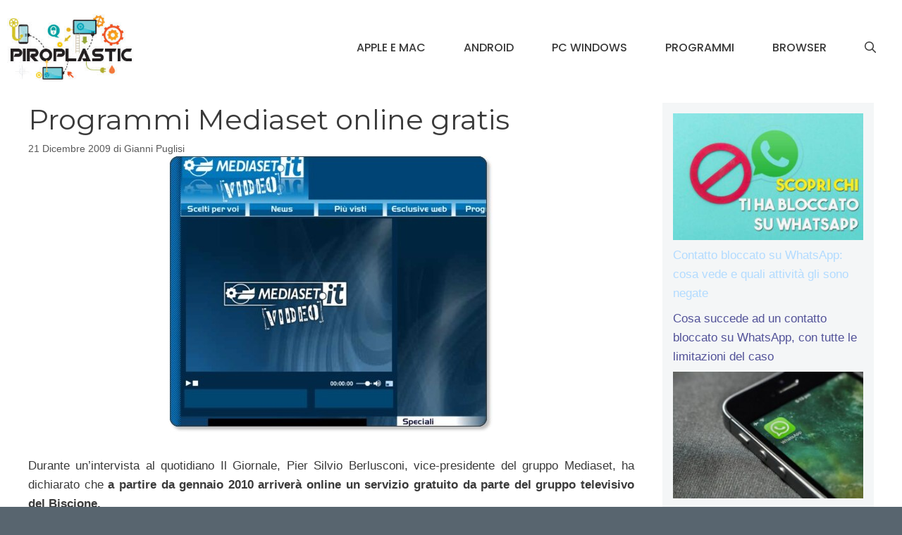

--- FILE ---
content_type: text/html; charset=UTF-8
request_url: https://www.piroplastic.com/tv-online/programmi-mediaset-online-gratis.html
body_size: 14564
content:
<!DOCTYPE html>
<html lang="it-IT">
<head>
	<meta charset="UTF-8">
	<title>Programmi Mediaset online gratis &#8211; Tecnologie e Web | Piroplastic</title>
<meta name='robots' content='max-image-preview:large' />
	<style>img:is([sizes="auto" i], [sizes^="auto," i]) { contain-intrinsic-size: 3000px 1500px }</style>
	<meta name="viewport" content="width=device-width, initial-scale=1"><link rel='dns-prefetch' href='//www.googletagmanager.com' />
<link href='https://fonts.gstatic.com' crossorigin rel='preconnect' />
<link href='https://fonts.googleapis.com' crossorigin rel='preconnect' />
<link rel="alternate" type="application/rss+xml" title="Tecnologie e Web | Piroplastic &raquo; Feed" href="https://www.piroplastic.com/feed" />
<script>
window._wpemojiSettings = {"baseUrl":"https:\/\/s.w.org\/images\/core\/emoji\/15.0.3\/72x72\/","ext":".png","svgUrl":"https:\/\/s.w.org\/images\/core\/emoji\/15.0.3\/svg\/","svgExt":".svg","source":{"concatemoji":"https:\/\/www.piroplastic.com\/wp-includes\/js\/wp-emoji-release.min.js?ver=6.7.4"}};
/*! This file is auto-generated */
!function(i,n){var o,s,e;function c(e){try{var t={supportTests:e,timestamp:(new Date).valueOf()};sessionStorage.setItem(o,JSON.stringify(t))}catch(e){}}function p(e,t,n){e.clearRect(0,0,e.canvas.width,e.canvas.height),e.fillText(t,0,0);var t=new Uint32Array(e.getImageData(0,0,e.canvas.width,e.canvas.height).data),r=(e.clearRect(0,0,e.canvas.width,e.canvas.height),e.fillText(n,0,0),new Uint32Array(e.getImageData(0,0,e.canvas.width,e.canvas.height).data));return t.every(function(e,t){return e===r[t]})}function u(e,t,n){switch(t){case"flag":return n(e,"\ud83c\udff3\ufe0f\u200d\u26a7\ufe0f","\ud83c\udff3\ufe0f\u200b\u26a7\ufe0f")?!1:!n(e,"\ud83c\uddfa\ud83c\uddf3","\ud83c\uddfa\u200b\ud83c\uddf3")&&!n(e,"\ud83c\udff4\udb40\udc67\udb40\udc62\udb40\udc65\udb40\udc6e\udb40\udc67\udb40\udc7f","\ud83c\udff4\u200b\udb40\udc67\u200b\udb40\udc62\u200b\udb40\udc65\u200b\udb40\udc6e\u200b\udb40\udc67\u200b\udb40\udc7f");case"emoji":return!n(e,"\ud83d\udc26\u200d\u2b1b","\ud83d\udc26\u200b\u2b1b")}return!1}function f(e,t,n){var r="undefined"!=typeof WorkerGlobalScope&&self instanceof WorkerGlobalScope?new OffscreenCanvas(300,150):i.createElement("canvas"),a=r.getContext("2d",{willReadFrequently:!0}),o=(a.textBaseline="top",a.font="600 32px Arial",{});return e.forEach(function(e){o[e]=t(a,e,n)}),o}function t(e){var t=i.createElement("script");t.src=e,t.defer=!0,i.head.appendChild(t)}"undefined"!=typeof Promise&&(o="wpEmojiSettingsSupports",s=["flag","emoji"],n.supports={everything:!0,everythingExceptFlag:!0},e=new Promise(function(e){i.addEventListener("DOMContentLoaded",e,{once:!0})}),new Promise(function(t){var n=function(){try{var e=JSON.parse(sessionStorage.getItem(o));if("object"==typeof e&&"number"==typeof e.timestamp&&(new Date).valueOf()<e.timestamp+604800&&"object"==typeof e.supportTests)return e.supportTests}catch(e){}return null}();if(!n){if("undefined"!=typeof Worker&&"undefined"!=typeof OffscreenCanvas&&"undefined"!=typeof URL&&URL.createObjectURL&&"undefined"!=typeof Blob)try{var e="postMessage("+f.toString()+"("+[JSON.stringify(s),u.toString(),p.toString()].join(",")+"));",r=new Blob([e],{type:"text/javascript"}),a=new Worker(URL.createObjectURL(r),{name:"wpTestEmojiSupports"});return void(a.onmessage=function(e){c(n=e.data),a.terminate(),t(n)})}catch(e){}c(n=f(s,u,p))}t(n)}).then(function(e){for(var t in e)n.supports[t]=e[t],n.supports.everything=n.supports.everything&&n.supports[t],"flag"!==t&&(n.supports.everythingExceptFlag=n.supports.everythingExceptFlag&&n.supports[t]);n.supports.everythingExceptFlag=n.supports.everythingExceptFlag&&!n.supports.flag,n.DOMReady=!1,n.readyCallback=function(){n.DOMReady=!0}}).then(function(){return e}).then(function(){var e;n.supports.everything||(n.readyCallback(),(e=n.source||{}).concatemoji?t(e.concatemoji):e.wpemoji&&e.twemoji&&(t(e.twemoji),t(e.wpemoji)))}))}((window,document),window._wpemojiSettings);
</script>
<style id='wp-emoji-styles-inline-css'>

	img.wp-smiley, img.emoji {
		display: inline !important;
		border: none !important;
		box-shadow: none !important;
		height: 1em !important;
		width: 1em !important;
		margin: 0 0.07em !important;
		vertical-align: -0.1em !important;
		background: none !important;
		padding: 0 !important;
	}
</style>
<link rel='stylesheet' id='wp-block-library-css' href='https://www.piroplastic.com/wp-includes/css/dist/block-library/style.min.css?ver=6.7.4' media='all' />
<style id='classic-theme-styles-inline-css'>
/*! This file is auto-generated */
.wp-block-button__link{color:#fff;background-color:#32373c;border-radius:9999px;box-shadow:none;text-decoration:none;padding:calc(.667em + 2px) calc(1.333em + 2px);font-size:1.125em}.wp-block-file__button{background:#32373c;color:#fff;text-decoration:none}
</style>
<style id='global-styles-inline-css'>
:root{--wp--preset--aspect-ratio--square: 1;--wp--preset--aspect-ratio--4-3: 4/3;--wp--preset--aspect-ratio--3-4: 3/4;--wp--preset--aspect-ratio--3-2: 3/2;--wp--preset--aspect-ratio--2-3: 2/3;--wp--preset--aspect-ratio--16-9: 16/9;--wp--preset--aspect-ratio--9-16: 9/16;--wp--preset--color--black: #000000;--wp--preset--color--cyan-bluish-gray: #abb8c3;--wp--preset--color--white: #ffffff;--wp--preset--color--pale-pink: #f78da7;--wp--preset--color--vivid-red: #cf2e2e;--wp--preset--color--luminous-vivid-orange: #ff6900;--wp--preset--color--luminous-vivid-amber: #fcb900;--wp--preset--color--light-green-cyan: #7bdcb5;--wp--preset--color--vivid-green-cyan: #00d084;--wp--preset--color--pale-cyan-blue: #8ed1fc;--wp--preset--color--vivid-cyan-blue: #0693e3;--wp--preset--color--vivid-purple: #9b51e0;--wp--preset--color--contrast: var(--contrast);--wp--preset--color--contrast-2: var(--contrast-2);--wp--preset--color--contrast-3: var(--contrast-3);--wp--preset--color--base: var(--base);--wp--preset--color--base-2: var(--base-2);--wp--preset--color--base-3: var(--base-3);--wp--preset--color--accent: var(--accent);--wp--preset--gradient--vivid-cyan-blue-to-vivid-purple: linear-gradient(135deg,rgba(6,147,227,1) 0%,rgb(155,81,224) 100%);--wp--preset--gradient--light-green-cyan-to-vivid-green-cyan: linear-gradient(135deg,rgb(122,220,180) 0%,rgb(0,208,130) 100%);--wp--preset--gradient--luminous-vivid-amber-to-luminous-vivid-orange: linear-gradient(135deg,rgba(252,185,0,1) 0%,rgba(255,105,0,1) 100%);--wp--preset--gradient--luminous-vivid-orange-to-vivid-red: linear-gradient(135deg,rgba(255,105,0,1) 0%,rgb(207,46,46) 100%);--wp--preset--gradient--very-light-gray-to-cyan-bluish-gray: linear-gradient(135deg,rgb(238,238,238) 0%,rgb(169,184,195) 100%);--wp--preset--gradient--cool-to-warm-spectrum: linear-gradient(135deg,rgb(74,234,220) 0%,rgb(151,120,209) 20%,rgb(207,42,186) 40%,rgb(238,44,130) 60%,rgb(251,105,98) 80%,rgb(254,248,76) 100%);--wp--preset--gradient--blush-light-purple: linear-gradient(135deg,rgb(255,206,236) 0%,rgb(152,150,240) 100%);--wp--preset--gradient--blush-bordeaux: linear-gradient(135deg,rgb(254,205,165) 0%,rgb(254,45,45) 50%,rgb(107,0,62) 100%);--wp--preset--gradient--luminous-dusk: linear-gradient(135deg,rgb(255,203,112) 0%,rgb(199,81,192) 50%,rgb(65,88,208) 100%);--wp--preset--gradient--pale-ocean: linear-gradient(135deg,rgb(255,245,203) 0%,rgb(182,227,212) 50%,rgb(51,167,181) 100%);--wp--preset--gradient--electric-grass: linear-gradient(135deg,rgb(202,248,128) 0%,rgb(113,206,126) 100%);--wp--preset--gradient--midnight: linear-gradient(135deg,rgb(2,3,129) 0%,rgb(40,116,252) 100%);--wp--preset--font-size--small: 13px;--wp--preset--font-size--medium: 20px;--wp--preset--font-size--large: 36px;--wp--preset--font-size--x-large: 42px;--wp--preset--spacing--20: 0.44rem;--wp--preset--spacing--30: 0.67rem;--wp--preset--spacing--40: 1rem;--wp--preset--spacing--50: 1.5rem;--wp--preset--spacing--60: 2.25rem;--wp--preset--spacing--70: 3.38rem;--wp--preset--spacing--80: 5.06rem;--wp--preset--shadow--natural: 6px 6px 9px rgba(0, 0, 0, 0.2);--wp--preset--shadow--deep: 12px 12px 50px rgba(0, 0, 0, 0.4);--wp--preset--shadow--sharp: 6px 6px 0px rgba(0, 0, 0, 0.2);--wp--preset--shadow--outlined: 6px 6px 0px -3px rgba(255, 255, 255, 1), 6px 6px rgba(0, 0, 0, 1);--wp--preset--shadow--crisp: 6px 6px 0px rgba(0, 0, 0, 1);}:where(.is-layout-flex){gap: 0.5em;}:where(.is-layout-grid){gap: 0.5em;}body .is-layout-flex{display: flex;}.is-layout-flex{flex-wrap: wrap;align-items: center;}.is-layout-flex > :is(*, div){margin: 0;}body .is-layout-grid{display: grid;}.is-layout-grid > :is(*, div){margin: 0;}:where(.wp-block-columns.is-layout-flex){gap: 2em;}:where(.wp-block-columns.is-layout-grid){gap: 2em;}:where(.wp-block-post-template.is-layout-flex){gap: 1.25em;}:where(.wp-block-post-template.is-layout-grid){gap: 1.25em;}.has-black-color{color: var(--wp--preset--color--black) !important;}.has-cyan-bluish-gray-color{color: var(--wp--preset--color--cyan-bluish-gray) !important;}.has-white-color{color: var(--wp--preset--color--white) !important;}.has-pale-pink-color{color: var(--wp--preset--color--pale-pink) !important;}.has-vivid-red-color{color: var(--wp--preset--color--vivid-red) !important;}.has-luminous-vivid-orange-color{color: var(--wp--preset--color--luminous-vivid-orange) !important;}.has-luminous-vivid-amber-color{color: var(--wp--preset--color--luminous-vivid-amber) !important;}.has-light-green-cyan-color{color: var(--wp--preset--color--light-green-cyan) !important;}.has-vivid-green-cyan-color{color: var(--wp--preset--color--vivid-green-cyan) !important;}.has-pale-cyan-blue-color{color: var(--wp--preset--color--pale-cyan-blue) !important;}.has-vivid-cyan-blue-color{color: var(--wp--preset--color--vivid-cyan-blue) !important;}.has-vivid-purple-color{color: var(--wp--preset--color--vivid-purple) !important;}.has-black-background-color{background-color: var(--wp--preset--color--black) !important;}.has-cyan-bluish-gray-background-color{background-color: var(--wp--preset--color--cyan-bluish-gray) !important;}.has-white-background-color{background-color: var(--wp--preset--color--white) !important;}.has-pale-pink-background-color{background-color: var(--wp--preset--color--pale-pink) !important;}.has-vivid-red-background-color{background-color: var(--wp--preset--color--vivid-red) !important;}.has-luminous-vivid-orange-background-color{background-color: var(--wp--preset--color--luminous-vivid-orange) !important;}.has-luminous-vivid-amber-background-color{background-color: var(--wp--preset--color--luminous-vivid-amber) !important;}.has-light-green-cyan-background-color{background-color: var(--wp--preset--color--light-green-cyan) !important;}.has-vivid-green-cyan-background-color{background-color: var(--wp--preset--color--vivid-green-cyan) !important;}.has-pale-cyan-blue-background-color{background-color: var(--wp--preset--color--pale-cyan-blue) !important;}.has-vivid-cyan-blue-background-color{background-color: var(--wp--preset--color--vivid-cyan-blue) !important;}.has-vivid-purple-background-color{background-color: var(--wp--preset--color--vivid-purple) !important;}.has-black-border-color{border-color: var(--wp--preset--color--black) !important;}.has-cyan-bluish-gray-border-color{border-color: var(--wp--preset--color--cyan-bluish-gray) !important;}.has-white-border-color{border-color: var(--wp--preset--color--white) !important;}.has-pale-pink-border-color{border-color: var(--wp--preset--color--pale-pink) !important;}.has-vivid-red-border-color{border-color: var(--wp--preset--color--vivid-red) !important;}.has-luminous-vivid-orange-border-color{border-color: var(--wp--preset--color--luminous-vivid-orange) !important;}.has-luminous-vivid-amber-border-color{border-color: var(--wp--preset--color--luminous-vivid-amber) !important;}.has-light-green-cyan-border-color{border-color: var(--wp--preset--color--light-green-cyan) !important;}.has-vivid-green-cyan-border-color{border-color: var(--wp--preset--color--vivid-green-cyan) !important;}.has-pale-cyan-blue-border-color{border-color: var(--wp--preset--color--pale-cyan-blue) !important;}.has-vivid-cyan-blue-border-color{border-color: var(--wp--preset--color--vivid-cyan-blue) !important;}.has-vivid-purple-border-color{border-color: var(--wp--preset--color--vivid-purple) !important;}.has-vivid-cyan-blue-to-vivid-purple-gradient-background{background: var(--wp--preset--gradient--vivid-cyan-blue-to-vivid-purple) !important;}.has-light-green-cyan-to-vivid-green-cyan-gradient-background{background: var(--wp--preset--gradient--light-green-cyan-to-vivid-green-cyan) !important;}.has-luminous-vivid-amber-to-luminous-vivid-orange-gradient-background{background: var(--wp--preset--gradient--luminous-vivid-amber-to-luminous-vivid-orange) !important;}.has-luminous-vivid-orange-to-vivid-red-gradient-background{background: var(--wp--preset--gradient--luminous-vivid-orange-to-vivid-red) !important;}.has-very-light-gray-to-cyan-bluish-gray-gradient-background{background: var(--wp--preset--gradient--very-light-gray-to-cyan-bluish-gray) !important;}.has-cool-to-warm-spectrum-gradient-background{background: var(--wp--preset--gradient--cool-to-warm-spectrum) !important;}.has-blush-light-purple-gradient-background{background: var(--wp--preset--gradient--blush-light-purple) !important;}.has-blush-bordeaux-gradient-background{background: var(--wp--preset--gradient--blush-bordeaux) !important;}.has-luminous-dusk-gradient-background{background: var(--wp--preset--gradient--luminous-dusk) !important;}.has-pale-ocean-gradient-background{background: var(--wp--preset--gradient--pale-ocean) !important;}.has-electric-grass-gradient-background{background: var(--wp--preset--gradient--electric-grass) !important;}.has-midnight-gradient-background{background: var(--wp--preset--gradient--midnight) !important;}.has-small-font-size{font-size: var(--wp--preset--font-size--small) !important;}.has-medium-font-size{font-size: var(--wp--preset--font-size--medium) !important;}.has-large-font-size{font-size: var(--wp--preset--font-size--large) !important;}.has-x-large-font-size{font-size: var(--wp--preset--font-size--x-large) !important;}
:where(.wp-block-post-template.is-layout-flex){gap: 1.25em;}:where(.wp-block-post-template.is-layout-grid){gap: 1.25em;}
:where(.wp-block-columns.is-layout-flex){gap: 2em;}:where(.wp-block-columns.is-layout-grid){gap: 2em;}
:root :where(.wp-block-pullquote){font-size: 1.5em;line-height: 1.6;}
</style>
<link rel='stylesheet' id='generate-style-css' href='https://www.piroplastic.com/wp-content/themes/generatepress/assets/css/main.min.css?ver=3.5.1' media='all' />
<style id='generate-style-inline-css'>
body{background-color:var(--accent);color:#3a3a3a;}a{color:#b2dbff;}a:hover, a:focus{text-decoration:underline;}.entry-title a, .site-branding a, a.button, .wp-block-button__link, .main-navigation a{text-decoration:none;}a:hover, a:focus, a:active{color:#000000;}.grid-container{max-width:1445px;}.wp-block-group__inner-container{max-width:1445px;margin-left:auto;margin-right:auto;}.site-header .header-image{width:180px;}.generate-back-to-top{font-size:20px;border-radius:3px;position:fixed;bottom:30px;right:30px;line-height:40px;width:40px;text-align:center;z-index:10;transition:opacity 300ms ease-in-out;opacity:0.1;transform:translateY(1000px);}.generate-back-to-top__show{opacity:1;transform:translateY(0);}.navigation-search{position:absolute;left:-99999px;pointer-events:none;visibility:hidden;z-index:20;width:100%;top:0;transition:opacity 100ms ease-in-out;opacity:0;}.navigation-search.nav-search-active{left:0;right:0;pointer-events:auto;visibility:visible;opacity:1;}.navigation-search input[type="search"]{outline:0;border:0;vertical-align:bottom;line-height:1;opacity:0.9;width:100%;z-index:20;border-radius:0;-webkit-appearance:none;height:60px;}.navigation-search input::-ms-clear{display:none;width:0;height:0;}.navigation-search input::-ms-reveal{display:none;width:0;height:0;}.navigation-search input::-webkit-search-decoration, .navigation-search input::-webkit-search-cancel-button, .navigation-search input::-webkit-search-results-button, .navigation-search input::-webkit-search-results-decoration{display:none;}.gen-sidebar-nav .navigation-search{top:auto;bottom:0;}:root{--contrast:#ff0000;--contrast-2:#575760;--contrast-3:#525298;--base:#f0f0f0;--base-2:#f7f8f9;--base-3:#ffffff;--accent:#58656f;}:root .has-contrast-color{color:var(--contrast);}:root .has-contrast-background-color{background-color:var(--contrast);}:root .has-contrast-2-color{color:var(--contrast-2);}:root .has-contrast-2-background-color{background-color:var(--contrast-2);}:root .has-contrast-3-color{color:var(--contrast-3);}:root .has-contrast-3-background-color{background-color:var(--contrast-3);}:root .has-base-color{color:var(--base);}:root .has-base-background-color{background-color:var(--base);}:root .has-base-2-color{color:var(--base-2);}:root .has-base-2-background-color{background-color:var(--base-2);}:root .has-base-3-color{color:var(--base-3);}:root .has-base-3-background-color{background-color:var(--base-3);}:root .has-accent-color{color:var(--accent);}:root .has-accent-background-color{background-color:var(--accent);}body, button, input, select, textarea{font-family:Helvetica;font-weight:200;font-size:17px;}body{line-height:1.6;}.main-title{text-transform:uppercase;font-size:29px;}.main-navigation a, .main-navigation .menu-toggle, .main-navigation .menu-bar-items{font-family:Poppins, sans-serif;font-weight:500;text-transform:uppercase;font-size:16px;}.widget-title{font-weight:500;text-transform:uppercase;font-size:20px;}button:not(.menu-toggle),html input[type="button"],input[type="reset"],input[type="submit"],.button,.wp-block-button .wp-block-button__link{font-weight:500;text-transform:uppercase;font-size:14px;}h1{font-family:Montserrat, sans-serif;font-size:40px;}h2{font-family:Helvetica;font-size:30px;}h3{font-family:Helvetica;font-size:24px;}h4{font-weight:700;font-size:18px;}.top-bar{background-color:#000000;color:#ffffff;}.top-bar a{color:#ffffff;}.top-bar a:hover{color:#303030;}.site-header{background-color:#ffffff;color:#3a3a3a;}.site-header a{color:#3a3a3a;}.main-title a,.main-title a:hover{color:var(--contrast);}.site-description{color:#757575;}.main-navigation,.main-navigation ul ul{background-color:var(--base-3);}.main-navigation .main-nav ul li a, .main-navigation .menu-toggle, .main-navigation .menu-bar-items{color:#3a3a3a;}.main-navigation .main-nav ul li:not([class*="current-menu-"]):hover > a, .main-navigation .main-nav ul li:not([class*="current-menu-"]):focus > a, .main-navigation .main-nav ul li.sfHover:not([class*="current-menu-"]) > a, .main-navigation .menu-bar-item:hover > a, .main-navigation .menu-bar-item.sfHover > a{color:#3a3a3a;background-color:rgba(255,84,129,0);}button.menu-toggle:hover,button.menu-toggle:focus{color:#3a3a3a;}.main-navigation .main-nav ul li[class*="current-menu-"] > a{color:#3a3a3a;background-color:rgba(63,63,63,0);}.navigation-search input[type="search"],.navigation-search input[type="search"]:active, .navigation-search input[type="search"]:focus, .main-navigation .main-nav ul li.search-item.active > a, .main-navigation .menu-bar-items .search-item.active > a{color:#3a3a3a;background-color:#ffffff;opacity:1;}.main-navigation ul ul{background-color:#3a3a3a;}.main-navigation .main-nav ul ul li a{color:#515151;}.main-navigation .main-nav ul ul li:not([class*="current-menu-"]):hover > a,.main-navigation .main-nav ul ul li:not([class*="current-menu-"]):focus > a, .main-navigation .main-nav ul ul li.sfHover:not([class*="current-menu-"]) > a{color:#7a8896;background-color:#4f4f4f;}.main-navigation .main-nav ul ul li[class*="current-menu-"] > a{color:#8f919e;background-color:#4f4f4f;}.separate-containers .inside-article, .separate-containers .comments-area, .separate-containers .page-header, .one-container .container, .separate-containers .paging-navigation, .inside-page-header{background-color:#ffffff;}.inside-article a,.paging-navigation a,.comments-area a,.page-header a{color:#06447a;}.inside-article a:hover,.paging-navigation a:hover,.comments-area a:hover,.page-header a:hover{color:#ff99f5;}.entry-title a{color:#000000;}.entry-title a:hover{color:#000000;}.entry-meta{color:#595959;}.entry-meta a{color:#595959;}.entry-meta a:hover{color:#222222;}h2{color:#222222;}.sidebar .widget{background-color:#f4f6f7;}.sidebar .widget .widget-title{color:#3a3a3a;}.footer-widgets{color:#ffffff;background-color:var(--contrast-2);}.footer-widgets a{color:#ff1956;}.footer-widgets a:hover{color:#222222;}.footer-widgets .widget-title{color:#ff1956;}.site-info{color:#ffffff;background-color:var(--contrast-2);}.site-info a{color:#0a0a0a;}.site-info a:hover{color:#606060;}.footer-bar .widget_nav_menu .current-menu-item a{color:#606060;}input[type="text"],input[type="email"],input[type="url"],input[type="password"],input[type="search"],input[type="tel"],input[type="number"],textarea,select{color:#666666;background-color:#fafafa;border-color:#cccccc;}input[type="text"]:focus,input[type="email"]:focus,input[type="url"]:focus,input[type="password"]:focus,input[type="search"]:focus,input[type="tel"]:focus,input[type="number"]:focus,textarea:focus,select:focus{color:#666666;background-color:#ffffff;border-color:#bfbfbf;}button,html input[type="button"],input[type="reset"],input[type="submit"],a.button,a.wp-block-button__link:not(.has-background){color:#ffffff;background-color:var(--accent);}button:hover,html input[type="button"]:hover,input[type="reset"]:hover,input[type="submit"]:hover,a.button:hover,button:focus,html input[type="button"]:focus,input[type="reset"]:focus,input[type="submit"]:focus,a.button:focus,a.wp-block-button__link:not(.has-background):active,a.wp-block-button__link:not(.has-background):focus,a.wp-block-button__link:not(.has-background):hover{color:var(--accent);background-color:#ffffff;}a.generate-back-to-top{background-color:rgba( 0,0,0,0.4 );color:#ffffff;}a.generate-back-to-top:hover,a.generate-back-to-top:focus{background-color:rgba( 0,0,0,0.6 );color:#ffffff;}:root{--gp-search-modal-bg-color:var(--base-3);--gp-search-modal-text-color:var(--contrast);--gp-search-modal-overlay-bg-color:rgba(0,0,0,0.2);}@media (max-width: 768px){.main-navigation .menu-bar-item:hover > a, .main-navigation .menu-bar-item.sfHover > a{background:none;color:#3a3a3a;}}.inside-top-bar{padding:10px;}.inside-header{padding:20px 10px 20px 10px;}.nav-below-header .main-navigation .inside-navigation.grid-container, .nav-above-header .main-navigation .inside-navigation.grid-container{padding:0px 17px 0px 17px;}.separate-containers .inside-article, .separate-containers .comments-area, .separate-containers .page-header, .separate-containers .paging-navigation, .one-container .site-content, .inside-page-header{padding:10px 40px 60px 40px;}.site-main .wp-block-group__inner-container{padding:10px 40px 60px 40px;}.separate-containers .paging-navigation{padding-top:20px;padding-bottom:20px;}.entry-content .alignwide, body:not(.no-sidebar) .entry-content .alignfull{margin-left:-40px;width:calc(100% + 80px);max-width:calc(100% + 80px);}.sidebar .widget, .page-header, .widget-area .main-navigation, .site-main > *{margin-bottom:25px;}.separate-containers .site-main{margin:25px;}.both-right .inside-left-sidebar,.both-left .inside-left-sidebar{margin-right:12px;}.both-right .inside-right-sidebar,.both-left .inside-right-sidebar{margin-left:12px;}.one-container.archive .post:not(:last-child):not(.is-loop-template-item), .one-container.blog .post:not(:last-child):not(.is-loop-template-item){padding-bottom:60px;}.separate-containers .featured-image{margin-top:25px;}.separate-containers .inside-right-sidebar, .separate-containers .inside-left-sidebar{margin-top:25px;margin-bottom:25px;}.main-navigation .main-nav ul li a,.menu-toggle,.main-navigation .menu-bar-item > a{padding-left:27px;padding-right:27px;line-height:50px;}.main-navigation .main-nav ul ul li a{padding:10px 27px 10px 27px;}.navigation-search input[type="search"]{height:50px;}.rtl .menu-item-has-children .dropdown-menu-toggle{padding-left:27px;}.menu-item-has-children .dropdown-menu-toggle{padding-right:27px;}.rtl .main-navigation .main-nav ul li.menu-item-has-children > a{padding-right:27px;}.widget-area .widget{padding:15px;}.inside-site-info{padding:20px;}@media (max-width:768px){.separate-containers .inside-article, .separate-containers .comments-area, .separate-containers .page-header, .separate-containers .paging-navigation, .one-container .site-content, .inside-page-header{padding:20px;}.site-main .wp-block-group__inner-container{padding:20px;}.inside-site-info{padding-right:10px;padding-left:10px;}.entry-content .alignwide, body:not(.no-sidebar) .entry-content .alignfull{margin-left:-20px;width:calc(100% + 40px);max-width:calc(100% + 40px);}.one-container .site-main .paging-navigation{margin-bottom:25px;}}/* End cached CSS */.is-right-sidebar{width:25%;}.is-left-sidebar{width:25%;}.site-content .content-area{width:75%;}@media (max-width: 768px){.main-navigation .menu-toggle,.sidebar-nav-mobile:not(#sticky-placeholder){display:block;}.main-navigation ul,.gen-sidebar-nav,.main-navigation:not(.slideout-navigation):not(.toggled) .main-nav > ul,.has-inline-mobile-toggle #site-navigation .inside-navigation > *:not(.navigation-search):not(.main-nav){display:none;}.nav-align-right .inside-navigation,.nav-align-center .inside-navigation{justify-content:space-between;}.has-inline-mobile-toggle .mobile-menu-control-wrapper{display:flex;flex-wrap:wrap;}.has-inline-mobile-toggle .inside-header{flex-direction:row;text-align:left;flex-wrap:wrap;}.has-inline-mobile-toggle .header-widget,.has-inline-mobile-toggle #site-navigation{flex-basis:100%;}.nav-float-left .has-inline-mobile-toggle #site-navigation{order:10;}}
.dynamic-author-image-rounded{border-radius:100%;}.dynamic-featured-image, .dynamic-author-image{vertical-align:middle;}.one-container.blog .dynamic-content-template:not(:last-child), .one-container.archive .dynamic-content-template:not(:last-child){padding-bottom:0px;}.dynamic-entry-excerpt > p:last-child{margin-bottom:0px;}
.main-navigation .main-nav ul li a,.menu-toggle,.main-navigation .menu-bar-item > a{transition: line-height 300ms ease}.main-navigation.toggled .main-nav > ul{background-color: var(--base-3)}.sticky-enabled .gen-sidebar-nav.is_stuck .main-navigation {margin-bottom: 0px;}.sticky-enabled .gen-sidebar-nav.is_stuck {z-index: 500;}.sticky-enabled .main-navigation.is_stuck {box-shadow: 0 2px 2px -2px rgba(0, 0, 0, .2);}.navigation-stick:not(.gen-sidebar-nav) {left: 0;right: 0;width: 100% !important;}@media (max-width: 768px){#sticky-placeholder{height:0;overflow:hidden;}.has-inline-mobile-toggle #site-navigation.toggled{margin-top:0;}.has-inline-mobile-menu #site-navigation.toggled .main-nav > ul{top:1.5em;}}.nav-float-right .navigation-stick {width: 100% !important;left: 0;}.nav-float-right .navigation-stick .navigation-branding {margin-right: auto;}.main-navigation.has-sticky-branding:not(.grid-container) .inside-navigation:not(.grid-container) .navigation-branding{margin-left: 10px;}.main-navigation.navigation-stick.has-sticky-branding .inside-navigation.grid-container{padding-left:10px;padding-right:10px;}@media (max-width:768px){.main-navigation.navigation-stick.has-sticky-branding .inside-navigation.grid-container{padding-left:0;padding-right:0;}}
.post-image:not(:first-child), .page-content:not(:first-child), .entry-content:not(:first-child), .entry-summary:not(:first-child), footer.entry-meta{margin-top:0em;}.post-image-above-header .inside-article div.featured-image, .post-image-above-header .inside-article div.post-image{margin-bottom:0em;}
</style>
<link rel='stylesheet' id='generate-google-fonts-css' href='https://fonts.googleapis.com/css?family=Poppins%3A100%2C100italic%2C200%2C200italic%2C300%2C300italic%2Cregular%2Citalic%2C500%2C500italic%2C600%2C600italic%2C700%2C700italic%2C800%2C800italic%2C900%2C900italic%7CMontserrat%3A100%2C100italic%2C200%2C200italic%2C300%2C300italic%2Cregular%2Citalic%2C500%2C500italic%2C600%2C600italic%2C700%2C700italic%2C800%2C800italic%2C900%2C900italic&#038;display=auto&#038;ver=3.5.1' media='all' />
<link rel='stylesheet' id='generate-blog-columns-css' href='https://www.piroplastic.com/wp-content/plugins/gp-premium/blog/functions/css/columns.min.css?ver=2.5.0' media='all' />
<link rel='stylesheet' id='generate-offside-css' href='https://www.piroplastic.com/wp-content/plugins/gp-premium/menu-plus/functions/css/offside.min.css?ver=2.5.0' media='all' />
<style id='generate-offside-inline-css'>
:root{--gp-slideout-width:265px;}.slideout-navigation.main-navigation{background-color:#ffffff;}.slideout-navigation.main-navigation .main-nav ul li a{color:#3a3a3a;}.slideout-navigation.main-navigation .main-nav ul li:not([class*="current-menu-"]):hover > a, .slideout-navigation.main-navigation .main-nav ul li:not([class*="current-menu-"]):focus > a, .slideout-navigation.main-navigation .main-nav ul li.sfHover:not([class*="current-menu-"]) > a{color:#fbfbfb;background-color:#3a3a3c;}.slideout-navigation.main-navigation .main-nav ul li[class*="current-menu-"] > a{color:#fbfbfb;background-color:#3a3a3c;}.slideout-navigation, .slideout-navigation a{color:#3a3a3a;}.slideout-navigation button.slideout-exit{color:#3a3a3a;padding-left:27px;padding-right:27px;}.slide-opened nav.toggled .menu-toggle:before{display:none;}@media (max-width: 768px){.menu-bar-item.slideout-toggle{display:none;}}
</style>
<link rel='stylesheet' id='generate-navigation-branding-css' href='https://www.piroplastic.com/wp-content/plugins/gp-premium/menu-plus/functions/css/navigation-branding-flex.min.css?ver=2.5.0' media='all' />
<style id='generate-navigation-branding-inline-css'>
.main-navigation.has-branding .inside-navigation.grid-container, .main-navigation.has-branding.grid-container .inside-navigation:not(.grid-container){padding:0px 40px 0px 40px;}.main-navigation.has-branding:not(.grid-container) .inside-navigation:not(.grid-container) .navigation-branding{margin-left:10px;}.main-navigation .sticky-navigation-logo, .main-navigation.navigation-stick .site-logo:not(.mobile-header-logo){display:none;}.main-navigation.navigation-stick .sticky-navigation-logo{display:block;}.navigation-branding img, .site-logo.mobile-header-logo img{height:50px;width:auto;}.navigation-branding .main-title{line-height:50px;}@media (max-width: 768px){.main-navigation.has-branding.nav-align-center .menu-bar-items, .main-navigation.has-sticky-branding.navigation-stick.nav-align-center .menu-bar-items{margin-left:auto;}.navigation-branding{margin-right:auto;margin-left:10px;}.navigation-branding .main-title, .mobile-header-navigation .site-logo{margin-left:10px;}.main-navigation.has-branding .inside-navigation.grid-container{padding:0px;}}
</style>
<script src="https://www.piroplastic.com/wp-includes/js/jquery/jquery.min.js?ver=3.7.1" id="jquery-core-js"></script>

<!-- Snippet del tag Google (gtag.js) aggiunto da Site Kit -->

<!-- Snippet Google Analytics aggiunto da Site Kit -->
<script src="https://www.googletagmanager.com/gtag/js?id=GT-TQL9RJD" id="google_gtagjs-js" async></script>
<script id="google_gtagjs-js-after">
window.dataLayer = window.dataLayer || [];function gtag(){dataLayer.push(arguments);}
gtag("set","linker",{"domains":["www.piroplastic.com"]});
gtag("js", new Date());
gtag("set", "developer_id.dZTNiMT", true);
gtag("config", "GT-TQL9RJD");
</script>

<!-- Snippet del tag Google (gtag.js) finale aggiunto da Site Kit -->
<link rel="https://api.w.org/" href="https://www.piroplastic.com/wp-json/" /><link rel="alternate" title="JSON" type="application/json" href="https://www.piroplastic.com/wp-json/wp/v2/posts/5565" /><link rel="EditURI" type="application/rsd+xml" title="RSD" href="https://www.piroplastic.com/xmlrpc.php?rsd" />
<meta name="generator" content="WordPress 6.7.4" />
<link rel="canonical" href="https://www.piroplastic.com/tv-online/programmi-mediaset-online-gratis.html" />
<link rel='shortlink' href='https://www.piroplastic.com/?p=5565' />
<link rel="alternate" title="oEmbed (JSON)" type="application/json+oembed" href="https://www.piroplastic.com/wp-json/oembed/1.0/embed?url=https%3A%2F%2Fwww.piroplastic.com%2Ftv-online%2Fprogrammi-mediaset-online-gratis.html" />
<link rel="alternate" title="oEmbed (XML)" type="text/xml+oembed" href="https://www.piroplastic.com/wp-json/oembed/1.0/embed?url=https%3A%2F%2Fwww.piroplastic.com%2Ftv-online%2Fprogrammi-mediaset-online-gratis.html&#038;format=xml" />
<meta name="generator" content="Site Kit by Google 1.147.0" /></head>

<body class="post-template-default single single-post postid-5565 single-format-standard wp-custom-logo wp-embed-responsive post-image-above-header post-image-aligned-center slideout-enabled slideout-mobile sticky-menu-fade sticky-enabled both-sticky-menu right-sidebar nav-float-right one-container nav-search-enabled header-aligned-left dropdown-hover" itemtype="https://schema.org/Blog" itemscope>
	<a class="screen-reader-text skip-link" href="#content" title="Vai al contenuto">Vai al contenuto</a>		<header class="site-header grid-container has-inline-mobile-toggle" id="masthead" aria-label="Sito"  itemtype="https://schema.org/WPHeader" itemscope>
			<div class="inside-header grid-container">
				<div class="site-logo">
					<a href="https://www.piroplastic.com/" rel="home">
						<img  class="header-image is-logo-image" alt="Tecnologie e Web | Piroplastic" src="https://www.piroplastic.com/wp-content/uploads/2019/07/images.jpg" srcset="https://www.piroplastic.com/wp-content/uploads/2019/07/images.jpg 1x, https://www.androidup.com/wp-content/uploads/2016/03/logoheader-5.jpg 2x" width="249" height="133" />
					</a>
				</div>	<nav class="main-navigation mobile-menu-control-wrapper" id="mobile-menu-control-wrapper" aria-label="Attiva/Disattiva dispositivi mobili">
		<div class="menu-bar-items"><span class="menu-bar-item search-item"><a aria-label="Apri la barra di ricerca" href="#"><span class="gp-icon icon-search"><svg viewBox="0 0 512 512" aria-hidden="true" xmlns="http://www.w3.org/2000/svg" width="1em" height="1em"><path fill-rule="evenodd" clip-rule="evenodd" d="M208 48c-88.366 0-160 71.634-160 160s71.634 160 160 160 160-71.634 160-160S296.366 48 208 48zM0 208C0 93.125 93.125 0 208 0s208 93.125 208 208c0 48.741-16.765 93.566-44.843 129.024l133.826 134.018c9.366 9.379 9.355 24.575-.025 33.941-9.379 9.366-24.575 9.355-33.941-.025L337.238 370.987C301.747 399.167 256.839 416 208 416 93.125 416 0 322.875 0 208z" /></svg><svg viewBox="0 0 512 512" aria-hidden="true" xmlns="http://www.w3.org/2000/svg" width="1em" height="1em"><path d="M71.029 71.029c9.373-9.372 24.569-9.372 33.942 0L256 222.059l151.029-151.03c9.373-9.372 24.569-9.372 33.942 0 9.372 9.373 9.372 24.569 0 33.942L289.941 256l151.03 151.029c9.372 9.373 9.372 24.569 0 33.942-9.373 9.372-24.569 9.372-33.942 0L256 289.941l-151.029 151.03c-9.373 9.372-24.569 9.372-33.942 0-9.372-9.373-9.372-24.569 0-33.942L222.059 256 71.029 104.971c-9.372-9.373-9.372-24.569 0-33.942z" /></svg></span></a></span></div>		<button data-nav="site-navigation" class="menu-toggle" aria-controls="generate-slideout-menu" aria-expanded="false">
			<span class="gp-icon icon-menu-bars"><svg viewBox="0 0 512 512" aria-hidden="true" xmlns="http://www.w3.org/2000/svg" width="1em" height="1em"><path d="M0 96c0-13.255 10.745-24 24-24h464c13.255 0 24 10.745 24 24s-10.745 24-24 24H24c-13.255 0-24-10.745-24-24zm0 160c0-13.255 10.745-24 24-24h464c13.255 0 24 10.745 24 24s-10.745 24-24 24H24c-13.255 0-24-10.745-24-24zm0 160c0-13.255 10.745-24 24-24h464c13.255 0 24 10.745 24 24s-10.745 24-24 24H24c-13.255 0-24-10.745-24-24z" /></svg><svg viewBox="0 0 512 512" aria-hidden="true" xmlns="http://www.w3.org/2000/svg" width="1em" height="1em"><path d="M71.029 71.029c9.373-9.372 24.569-9.372 33.942 0L256 222.059l151.029-151.03c9.373-9.372 24.569-9.372 33.942 0 9.372 9.373 9.372 24.569 0 33.942L289.941 256l151.03 151.029c9.372 9.373 9.372 24.569 0 33.942-9.373 9.372-24.569 9.372-33.942 0L256 289.941l-151.029 151.03c-9.373 9.372-24.569 9.372-33.942 0-9.372-9.373-9.372-24.569 0-33.942L222.059 256 71.029 104.971c-9.372-9.373-9.372-24.569 0-33.942z" /></svg></span><span class="screen-reader-text">Menu</span>		</button>
	</nav>
			<nav class="has-sticky-branding main-navigation has-menu-bar-items sub-menu-right" id="site-navigation" aria-label="Principale"  itemtype="https://schema.org/SiteNavigationElement" itemscope>
			<div class="inside-navigation grid-container">
				<div class="navigation-branding"><div class="sticky-navigation-logo">
					<a href="https://www.piroplastic.com/" title="Tecnologie e Web | Piroplastic" rel="home">
						<img src="https://www.piroplastic.com/wp-content/uploads/2019/07/images.jpg" class="is-logo-image" alt="Tecnologie e Web | Piroplastic" width="249" height="133" />
					</a>
				</div></div><form method="get" class="search-form navigation-search" action="https://www.piroplastic.com/">
					<input type="search" class="search-field" value="" name="s" title="Cerca" />
				</form>				<button class="menu-toggle" aria-controls="generate-slideout-menu" aria-expanded="false">
					<span class="gp-icon icon-menu-bars"><svg viewBox="0 0 512 512" aria-hidden="true" xmlns="http://www.w3.org/2000/svg" width="1em" height="1em"><path d="M0 96c0-13.255 10.745-24 24-24h464c13.255 0 24 10.745 24 24s-10.745 24-24 24H24c-13.255 0-24-10.745-24-24zm0 160c0-13.255 10.745-24 24-24h464c13.255 0 24 10.745 24 24s-10.745 24-24 24H24c-13.255 0-24-10.745-24-24zm0 160c0-13.255 10.745-24 24-24h464c13.255 0 24 10.745 24 24s-10.745 24-24 24H24c-13.255 0-24-10.745-24-24z" /></svg><svg viewBox="0 0 512 512" aria-hidden="true" xmlns="http://www.w3.org/2000/svg" width="1em" height="1em"><path d="M71.029 71.029c9.373-9.372 24.569-9.372 33.942 0L256 222.059l151.029-151.03c9.373-9.372 24.569-9.372 33.942 0 9.372 9.373 9.372 24.569 0 33.942L289.941 256l151.03 151.029c9.372 9.373 9.372 24.569 0 33.942-9.373 9.372-24.569 9.372-33.942 0L256 289.941l-151.029 151.03c-9.373 9.372-24.569 9.372-33.942 0-9.372-9.373-9.372-24.569 0-33.942L222.059 256 71.029 104.971c-9.372-9.373-9.372-24.569 0-33.942z" /></svg></span><span class="screen-reader-text">Menu</span>				</button>
				<div id="primary-menu" class="main-nav"><ul id="menu-main-menu" class=" menu sf-menu"><li id="menu-item-25231" class="menu-item menu-item-type-taxonomy menu-item-object-category menu-item-25231"><a href="https://www.piroplastic.com/category/apple">Apple e Mac</a></li>
<li id="menu-item-30376" class="menu-item menu-item-type-taxonomy menu-item-object-category menu-item-30376"><a href="https://www.piroplastic.com/category/android">Android</a></li>
<li id="menu-item-25232" class="menu-item menu-item-type-taxonomy menu-item-object-category menu-item-25232"><a href="https://www.piroplastic.com/category/computer-3">PC Windows</a></li>
<li id="menu-item-25235" class="menu-item menu-item-type-taxonomy menu-item-object-category menu-item-25235"><a href="https://www.piroplastic.com/category/programmi-applicazioni">Programmi</a></li>
<li id="menu-item-30374" class="menu-item menu-item-type-taxonomy menu-item-object-category menu-item-30374"><a href="https://www.piroplastic.com/category/browser">Browser</a></li>
</ul></div><div class="menu-bar-items"><span class="menu-bar-item search-item"><a aria-label="Apri la barra di ricerca" href="#"><span class="gp-icon icon-search"><svg viewBox="0 0 512 512" aria-hidden="true" xmlns="http://www.w3.org/2000/svg" width="1em" height="1em"><path fill-rule="evenodd" clip-rule="evenodd" d="M208 48c-88.366 0-160 71.634-160 160s71.634 160 160 160 160-71.634 160-160S296.366 48 208 48zM0 208C0 93.125 93.125 0 208 0s208 93.125 208 208c0 48.741-16.765 93.566-44.843 129.024l133.826 134.018c9.366 9.379 9.355 24.575-.025 33.941-9.379 9.366-24.575 9.355-33.941-.025L337.238 370.987C301.747 399.167 256.839 416 208 416 93.125 416 0 322.875 0 208z" /></svg><svg viewBox="0 0 512 512" aria-hidden="true" xmlns="http://www.w3.org/2000/svg" width="1em" height="1em"><path d="M71.029 71.029c9.373-9.372 24.569-9.372 33.942 0L256 222.059l151.029-151.03c9.373-9.372 24.569-9.372 33.942 0 9.372 9.373 9.372 24.569 0 33.942L289.941 256l151.03 151.029c9.372 9.373 9.372 24.569 0 33.942-9.373 9.372-24.569 9.372-33.942 0L256 289.941l-151.029 151.03c-9.373 9.372-24.569 9.372-33.942 0-9.372-9.373-9.372-24.569 0-33.942L222.059 256 71.029 104.971c-9.372-9.373-9.372-24.569 0-33.942z" /></svg></span></a></span></div>			</div>
		</nav>
					</div>
		</header>
		
	<div class="site grid-container container hfeed" id="page">
				<div class="site-content" id="content">
			
	<div class="content-area" id="primary">
		<main class="site-main" id="main">
			
<article id="post-5565" class="post-5565 post type-post status-publish format-standard has-post-thumbnail hentry category-tv-online tag-gratis tag-mediaset tag-video infinite-scroll-item" itemtype="https://schema.org/CreativeWork" itemscope>
	<div class="inside-article">
					<header class="entry-header">
				<h1 class="entry-title" itemprop="headline">Programmi Mediaset online gratis</h1>		<div class="entry-meta">
			<span class="posted-on"><time class="entry-date published" datetime="2009-12-21T11:37:46+01:00" itemprop="datePublished">21 Dicembre 2009</time></span> <span class="byline">di <span class="author vcard" itemprop="author" itemtype="https://schema.org/Person" itemscope><a class="url fn n" href="https://www.piroplastic.com/author/gianni-puglisi" title="Visualizza tutti gli articoli di Gianni Puglisi" rel="author" itemprop="url"><span class="author-name" itemprop="name">Gianni Puglisi</span></a></span></span> 		</div>
					</header>
			
		<div class="entry-content" itemprop="text">
			<div align="center"><img fetchpriority="high" decoding="async" src="https://www.piroplastic.com/wp-content/uploads/2009/12/mediaset.jpg" alt="mediaset" title="mediaset" width="458" height="392" class="alignnone size-full wp-image-5566" /></div>
<p></p>
<div align="justify">Durante un&#8217;intervista al quotidiano Il Giornale, Pier Silvio Berlusconi, vice-presidente del gruppo Mediaset, ha dichiarato che <strong>a partire da gennaio 2010 arriverà online un servizio gratuito da parte del gruppo televisivo del Biscione.</strong></p>
<p>Per la precisione, <strong>sarà l&#8217;11 gennaio la data di debutto di <a href="http://video.mediaset.tv">video.mediaset.tv</a></strong>, sito web che proporrà a distanza di poco tempo dalla trasmissione in tv, i migliori programmi di Canale 5 ed Italia 1 anche su internet.<br />
<span id="more-5565"></span><br />
Inizialmente sarà però possibile guardare solo filmati corti, mentre <strong>in un secondo momento arriverà il servizio vero e proprio con puntate intere dei migliori programmi dei due canali Mediaset. </strong><br />
<!--adsense--></p>
<div align="center"><img decoding="async" src="https://www.piroplastic.com/wp-content/uploads/2009/12/videomediaset.jpg" alt="videomediaset" title="videomediaset" width="444" height="300" class="alignnone size-full wp-image-5567" srcset="https://www.piroplastic.com/wp-content/uploads/2009/12/videomediaset.jpg 444w, https://www.piroplastic.com/wp-content/uploads/2009/12/videomediaset-135x90.jpg 135w" sizes="(max-width: 444px) 100vw, 444px" /></div>
<p>
Saranno esclusi però dall&#8217;iniziativa i programmi di intrattenimento e le serie tv, le fiction, che secondo Pier Silvio Berlusconi devono rimanere un&#8217;esclusiva della televisione.</p>
<p>Come dichiarato dallo stesso vice-presidente di Mediaset, saranno quindi i programmi quali <strong>news ed infotainment, oltre ai reality</strong> ad essere pubblicati online sul sito, il tutto in maniera completamente gratuita.</p>
<p>Berlusconi ha anche parlato della sentenza del Tribunale di Roma, che<strong> impedisce ad YouTube di pubblicare contenuti di Mediaset senza un accordo preliminare</strong>. Secondo Pier Silvio Berlusconi questo rappresenta un grande precedente per la difesa di tutti i contenuti sfruttati illecitamente.</div>
		</div>

				<footer class="entry-meta" aria-label="Contenuto dei meta">
			<span class="cat-links"><span class="gp-icon icon-categories"><svg viewBox="0 0 512 512" aria-hidden="true" xmlns="http://www.w3.org/2000/svg" width="1em" height="1em"><path d="M0 112c0-26.51 21.49-48 48-48h110.014a48 48 0 0143.592 27.907l12.349 26.791A16 16 0 00228.486 128H464c26.51 0 48 21.49 48 48v224c0 26.51-21.49 48-48 48H48c-26.51 0-48-21.49-48-48V112z" /></svg></span><span class="screen-reader-text">Categorie </span><a href="https://www.piroplastic.com/category/tv-online" rel="category tag">tv online</a></span> <span class="tags-links"><span class="gp-icon icon-tags"><svg viewBox="0 0 512 512" aria-hidden="true" xmlns="http://www.w3.org/2000/svg" width="1em" height="1em"><path d="M20 39.5c-8.836 0-16 7.163-16 16v176c0 4.243 1.686 8.313 4.687 11.314l224 224c6.248 6.248 16.378 6.248 22.626 0l176-176c6.244-6.244 6.25-16.364.013-22.615l-223.5-224A15.999 15.999 0 00196.5 39.5H20zm56 96c0-13.255 10.745-24 24-24s24 10.745 24 24-10.745 24-24 24-24-10.745-24-24z"/><path d="M259.515 43.015c4.686-4.687 12.284-4.687 16.97 0l228 228c4.686 4.686 4.686 12.284 0 16.97l-180 180c-4.686 4.687-12.284 4.687-16.97 0-4.686-4.686-4.686-12.284 0-16.97L479.029 279.5 259.515 59.985c-4.686-4.686-4.686-12.284 0-16.97z" /></svg></span><span class="screen-reader-text">Tag </span><a href="https://www.piroplastic.com/tag/gratis" rel="tag">gratis</a>, <a href="https://www.piroplastic.com/tag/mediaset" rel="tag">mediaset</a>, <a href="https://www.piroplastic.com/tag/video" rel="tag">video</a></span> 		<nav id="nav-below" class="post-navigation" aria-label="Articoli">
			<div class="nav-previous"><span class="gp-icon icon-arrow-left"><svg viewBox="0 0 192 512" aria-hidden="true" xmlns="http://www.w3.org/2000/svg" width="1em" height="1em" fill-rule="evenodd" clip-rule="evenodd" stroke-linejoin="round" stroke-miterlimit="1.414"><path d="M178.425 138.212c0 2.265-1.133 4.813-2.832 6.512L64.276 256.001l111.317 111.277c1.7 1.7 2.832 4.247 2.832 6.513 0 2.265-1.133 4.813-2.832 6.512L161.43 394.46c-1.7 1.7-4.249 2.832-6.514 2.832-2.266 0-4.816-1.133-6.515-2.832L16.407 262.514c-1.699-1.7-2.832-4.248-2.832-6.513 0-2.265 1.133-4.813 2.832-6.512l131.994-131.947c1.7-1.699 4.249-2.831 6.515-2.831 2.265 0 4.815 1.132 6.514 2.831l14.163 14.157c1.7 1.7 2.832 3.965 2.832 6.513z" fill-rule="nonzero" /></svg></span><span class="prev"><a href="https://www.piroplastic.com/computer-3/migliorare-siti-internet-con-google-browser-size.html" rel="prev">Migliorare siti internet con Google Browser Size</a></span></div><div class="nav-next"><span class="gp-icon icon-arrow-right"><svg viewBox="0 0 192 512" aria-hidden="true" xmlns="http://www.w3.org/2000/svg" width="1em" height="1em" fill-rule="evenodd" clip-rule="evenodd" stroke-linejoin="round" stroke-miterlimit="1.414"><path d="M178.425 256.001c0 2.266-1.133 4.815-2.832 6.515L43.599 394.509c-1.7 1.7-4.248 2.833-6.514 2.833s-4.816-1.133-6.515-2.833l-14.163-14.162c-1.699-1.7-2.832-3.966-2.832-6.515 0-2.266 1.133-4.815 2.832-6.515l111.317-111.316L16.407 144.685c-1.699-1.7-2.832-4.249-2.832-6.515s1.133-4.815 2.832-6.515l14.163-14.162c1.7-1.7 4.249-2.833 6.515-2.833s4.815 1.133 6.514 2.833l131.994 131.993c1.7 1.7 2.832 4.249 2.832 6.515z" fill-rule="nonzero" /></svg></span><span class="next"><a href="https://www.piroplastic.com/software/eliminare-lo-sfondo-di-unimmagine-con-instantmask.html" rel="next">Eliminare lo sfondo di un&#8217;immagine con InstantMask</a></span></div>		</nav>
				</footer>
			</div>
</article>
		</main>
	</div>

	<div class="widget-area sidebar is-right-sidebar" id="right-sidebar">
	<div class="inside-right-sidebar">
		<aside id="block-2" class="widget inner-padding widget_block widget_recent_entries"><ul class="wp-block-latest-posts__list has-link-color wp-elements-08e5c64542799119075231fb82326292 wp-block-latest-posts has-text-color has-contrast-3-color"><li><div class="wp-block-latest-posts__featured-image"><a href="https://www.piroplastic.com/android/contatto-bloccato-su-whatsapp-cosa-vede-e-quali-attivita-gli-sono-negate.html" aria-label="Contatto bloccato su WhatsApp: cosa vede e quali attività gli sono negate"><img loading="lazy" decoding="async" width="300" height="200" src="https://www.piroplastic.com/wp-content/uploads/2026/01/contatto-bloccato-su-WhatsApp-300x200.jpg" class="attachment-medium size-medium wp-post-image" alt="contatto bloccato su WhatsApp" style="" srcset="https://www.piroplastic.com/wp-content/uploads/2026/01/contatto-bloccato-su-WhatsApp-300x200.jpg 300w, https://www.piroplastic.com/wp-content/uploads/2026/01/contatto-bloccato-su-WhatsApp-600x400.jpg 600w, https://www.piroplastic.com/wp-content/uploads/2026/01/contatto-bloccato-su-WhatsApp-768x512.jpg 768w, https://www.piroplastic.com/wp-content/uploads/2026/01/contatto-bloccato-su-WhatsApp.jpg 1200w" sizes="auto, (max-width: 300px) 100vw, 300px" /></a></div><a class="wp-block-latest-posts__post-title" href="https://www.piroplastic.com/android/contatto-bloccato-su-whatsapp-cosa-vede-e-quali-attivita-gli-sono-negate.html">Contatto bloccato su WhatsApp: cosa vede e quali attività gli sono negate</a><div class="wp-block-latest-posts__post-excerpt">Cosa succede ad un contatto bloccato su WhatsApp, con tutte le limitazioni del caso</div></li>
<li><div class="wp-block-latest-posts__featured-image"><a href="https://www.piroplastic.com/tutorial/sfruttiamo-bene-i-messaggi-programmati-su-whatsapp-alcune-dritte.html" aria-label="Sfruttiamo bene i messaggi programmati su WhatsApp: alcune dritte"><img loading="lazy" decoding="async" width="300" height="200" src="https://www.piroplastic.com/wp-content/uploads/2025/11/messaggi-programmati-su-WhatsApp-300x200.jpg" class="attachment-medium size-medium wp-post-image" alt="messaggi programmati su WhatsApp" style="" srcset="https://www.piroplastic.com/wp-content/uploads/2025/11/messaggi-programmati-su-WhatsApp-300x200.jpg 300w, https://www.piroplastic.com/wp-content/uploads/2025/11/messaggi-programmati-su-WhatsApp-600x400.jpg 600w, https://www.piroplastic.com/wp-content/uploads/2025/11/messaggi-programmati-su-WhatsApp-768x512.jpg 768w, https://www.piroplastic.com/wp-content/uploads/2025/11/messaggi-programmati-su-WhatsApp.jpg 1200w" sizes="auto, (max-width: 300px) 100vw, 300px" /></a></div><a class="wp-block-latest-posts__post-title" href="https://www.piroplastic.com/tutorial/sfruttiamo-bene-i-messaggi-programmati-su-whatsapp-alcune-dritte.html">Sfruttiamo bene i messaggi programmati su WhatsApp: alcune dritte</a><div class="wp-block-latest-posts__post-excerpt">Tutte le dritte del caso per gestire al meglio i messaggi programmati su WhatsApp</div></li>
<li><div class="wp-block-latest-posts__featured-image"><a href="https://www.piroplastic.com/social-network/ritorna-la-catena-da-domani-niente-buonanotte-e-buongiorno-con-immagini.html" aria-label="Ritorna la catena &#8220;da domani niente buonanotte e buongiorno con immagini&#8221;"><img loading="lazy" decoding="async" width="300" height="169" src="https://www.piroplastic.com/wp-content/uploads/2025/11/da-domani-niente-buonanotte-e-buongiorno-con-immagini-300x169.jpg" class="attachment-medium size-medium wp-post-image" alt="da domani niente buonanotte e buongiorno con immagini" style="" srcset="https://www.piroplastic.com/wp-content/uploads/2025/11/da-domani-niente-buonanotte-e-buongiorno-con-immagini-300x169.jpg 300w, https://www.piroplastic.com/wp-content/uploads/2025/11/da-domani-niente-buonanotte-e-buongiorno-con-immagini-600x338.jpg 600w, https://www.piroplastic.com/wp-content/uploads/2025/11/da-domani-niente-buonanotte-e-buongiorno-con-immagini-768x432.jpg 768w, https://www.piroplastic.com/wp-content/uploads/2025/11/da-domani-niente-buonanotte-e-buongiorno-con-immagini.jpg 1280w" sizes="auto, (max-width: 300px) 100vw, 300px" /></a></div><a class="wp-block-latest-posts__post-title" href="https://www.piroplastic.com/social-network/ritorna-la-catena-da-domani-niente-buonanotte-e-buongiorno-con-immagini.html">Ritorna la catena &#8220;da domani niente buonanotte e buongiorno con immagini&#8221;</a><div class="wp-block-latest-posts__post-excerpt">Occhi aperti con l'ennesimo ritorno della catena "da domani niente buonanotte e buongiorno con immagini"</div></li>
<li><div class="wp-block-latest-posts__featured-image"><a href="https://www.piroplastic.com/android/impariamo-ad-inviare-video-whatsapp-che-si-autodistruggono.html" aria-label="Impariamo ad inviare video WhatsApp che si autodistruggono"><img loading="lazy" decoding="async" width="300" height="169" src="https://www.piroplastic.com/wp-content/uploads/2025/10/video-WhatsApp-300x169.png" class="attachment-medium size-medium wp-post-image" alt="video WhatsApp" style="" srcset="https://www.piroplastic.com/wp-content/uploads/2025/10/video-WhatsApp-300x169.png 300w, https://www.piroplastic.com/wp-content/uploads/2025/10/video-WhatsApp-600x338.png 600w, https://www.piroplastic.com/wp-content/uploads/2025/10/video-WhatsApp-768x432.png 768w, https://www.piroplastic.com/wp-content/uploads/2025/10/video-WhatsApp-1536x864.png 1536w, https://www.piroplastic.com/wp-content/uploads/2025/10/video-WhatsApp.png 1920w" sizes="auto, (max-width: 300px) 100vw, 300px" /></a></div><a class="wp-block-latest-posts__post-title" href="https://www.piroplastic.com/android/impariamo-ad-inviare-video-whatsapp-che-si-autodistruggono.html">Impariamo ad inviare video WhatsApp che si autodistruggono</a><div class="wp-block-latest-posts__post-excerpt">Alcune dritte molto utili per inviare video WhatsApp che si autodistruggono</div></li>
<li><div class="wp-block-latest-posts__featured-image"><a href="https://www.piroplastic.com/tecnologia/classifica-delle-migliori-stampanti-per-ufficio.html" aria-label="Classifica delle migliori stampanti per ufficio"><img loading="lazy" decoding="async" width="300" height="163" src="https://www.piroplastic.com/wp-content/uploads/2025/09/migliori-stampanti-per-ufficio-300x163.jpg" class="attachment-medium size-medium wp-post-image" alt="migliori stampanti per ufficio" style="" srcset="https://www.piroplastic.com/wp-content/uploads/2025/09/migliori-stampanti-per-ufficio-300x163.jpg 300w, https://www.piroplastic.com/wp-content/uploads/2025/09/migliori-stampanti-per-ufficio-600x327.jpg 600w, https://www.piroplastic.com/wp-content/uploads/2025/09/migliori-stampanti-per-ufficio.jpg 755w" sizes="auto, (max-width: 300px) 100vw, 300px" /></a></div><a class="wp-block-latest-posts__post-title" href="https://www.piroplastic.com/tecnologia/classifica-delle-migliori-stampanti-per-ufficio.html">Classifica delle migliori stampanti per ufficio</a><div class="wp-block-latest-posts__post-excerpt">Esaminiamo più da vicino la classifica delle migliori stampanti per ufficio in Italia</div></li>
<li><div class="wp-block-latest-posts__featured-image"><a href="https://www.piroplastic.com/chat/come-proteggersi-da-una-recente-minaccia-whatsapp-in-italia.html" aria-label="Come proteggersi da una recente minaccia WhatsApp in Italia"><img loading="lazy" decoding="async" width="300" height="201" src="https://www.piroplastic.com/wp-content/uploads/2025/09/minaccia-WhatsApp-300x201.png" class="attachment-medium size-medium wp-post-image" alt="minaccia WhatsApp" style="" srcset="https://www.piroplastic.com/wp-content/uploads/2025/09/minaccia-WhatsApp-300x201.png 300w, https://www.piroplastic.com/wp-content/uploads/2025/09/minaccia-WhatsApp-600x401.png 600w, https://www.piroplastic.com/wp-content/uploads/2025/09/minaccia-WhatsApp.png 700w" sizes="auto, (max-width: 300px) 100vw, 300px" /></a></div><a class="wp-block-latest-posts__post-title" href="https://www.piroplastic.com/chat/come-proteggersi-da-una-recente-minaccia-whatsapp-in-italia.html">Come proteggersi da una recente minaccia WhatsApp in Italia</a><div class="wp-block-latest-posts__post-excerpt">Dettagli su come proteggersi da una minaccia WhatsApp in Italia riconosciuta ufficialmente</div></li>
<li><div class="wp-block-latest-posts__featured-image"><a href="https://www.piroplastic.com/android/impariamo-a-cancellare-messaggi-whatsapp-dopo-piu-di-due-giorni.html" aria-label="Impariamo a cancellare messaggi WhatsApp dopo più di due giorni"><img loading="lazy" decoding="async" width="300" height="169" src="https://www.piroplastic.com/wp-content/uploads/2025/07/WhatsApp-300x169.jpg" class="attachment-medium size-medium wp-post-image" alt="WhatsApp" style="" srcset="https://www.piroplastic.com/wp-content/uploads/2025/07/WhatsApp-300x169.jpg 300w, https://www.piroplastic.com/wp-content/uploads/2025/07/WhatsApp-600x338.jpg 600w, https://www.piroplastic.com/wp-content/uploads/2025/07/WhatsApp-768x432.jpg 768w, https://www.piroplastic.com/wp-content/uploads/2025/07/WhatsApp-1536x864.jpg 1536w, https://www.piroplastic.com/wp-content/uploads/2025/07/WhatsApp.jpg 1600w" sizes="auto, (max-width: 300px) 100vw, 300px" /></a></div><a class="wp-block-latest-posts__post-title" href="https://www.piroplastic.com/android/impariamo-a-cancellare-messaggi-whatsapp-dopo-piu-di-due-giorni.html">Impariamo a cancellare messaggi WhatsApp dopo più di due giorni</a><div class="wp-block-latest-posts__post-excerpt">Alcune dritte necessarie per usare al meglio la nota app di messaggistica in Italia</div></li>
<li><div class="wp-block-latest-posts__featured-image"><a href="https://www.piroplastic.com/siti-internet/limitati-problemi-alice-mail-il-17-luglio-non-funziona-il-login.html" aria-label="Limitati problemi Alice Mail il 17 luglio: non funziona il login"><img loading="lazy" decoding="async" width="300" height="195" src="https://www.piroplastic.com/wp-content/uploads/2025/07/Alice-Mail-300x195.jpg" class="attachment-medium size-medium wp-post-image" alt="Alice Mail" style="" srcset="https://www.piroplastic.com/wp-content/uploads/2025/07/Alice-Mail-300x195.jpg 300w, https://www.piroplastic.com/wp-content/uploads/2025/07/Alice-Mail-600x389.jpg 600w, https://www.piroplastic.com/wp-content/uploads/2025/07/Alice-Mail-768x498.jpg 768w, https://www.piroplastic.com/wp-content/uploads/2025/07/Alice-Mail-1536x996.jpg 1536w, https://www.piroplastic.com/wp-content/uploads/2025/07/Alice-Mail.jpg 1600w" sizes="auto, (max-width: 300px) 100vw, 300px" /></a></div><a class="wp-block-latest-posts__post-title" href="https://www.piroplastic.com/siti-internet/limitati-problemi-alice-mail-il-17-luglio-non-funziona-il-login.html">Limitati problemi Alice Mail il 17 luglio: non funziona il login</a><div class="wp-block-latest-posts__post-excerpt">Alcuni dettagli sui circoscritti problemi Alice Mail il 17 luglio, visto che ad alcuni non funziona il login</div></li>
<li><div class="wp-block-latest-posts__featured-image"><a href="https://www.piroplastic.com/apple/un-display-oled-ltpo3-a-risparmio-energetico-per-iphone-air-del-2027.html" aria-label="Un display OLED LTPO3 a risparmio energetico per iPhone Air del 2027"><img loading="lazy" decoding="async" width="300" height="169" src="https://www.piroplastic.com/wp-content/uploads/2025/06/iPhone-Air-300x169.jpg" class="attachment-medium size-medium wp-post-image" alt="iPhone Air" style="" srcset="https://www.piroplastic.com/wp-content/uploads/2025/06/iPhone-Air-300x169.jpg 300w, https://www.piroplastic.com/wp-content/uploads/2025/06/iPhone-Air-600x338.jpg 600w, https://www.piroplastic.com/wp-content/uploads/2025/06/iPhone-Air-768x432.jpg 768w, https://www.piroplastic.com/wp-content/uploads/2025/06/iPhone-Air-1536x864.jpg 1536w, https://www.piroplastic.com/wp-content/uploads/2025/06/iPhone-Air.jpg 1600w" sizes="auto, (max-width: 300px) 100vw, 300px" /></a></div><a class="wp-block-latest-posts__post-title" href="https://www.piroplastic.com/apple/un-display-oled-ltpo3-a-risparmio-energetico-per-iphone-air-del-2027.html">Un display OLED LTPO3 a risparmio energetico per iPhone Air del 2027</a><div class="wp-block-latest-posts__post-excerpt">Nuovi segnali per quanto riguarda i plus assicurati dal nuovo iPhone Air del 2027</div></li>
<li><div class="wp-block-latest-posts__featured-image"><a href="https://www.piroplastic.com/risorse-utili/adobe-firefly-ecco-la-novita-dellai-su-photoshop.html" aria-label="Adobe Firefly, ecco la novità dell’AI su Photoshop"><img loading="lazy" decoding="async" width="229" height="221" src="https://www.piroplastic.com/wp-content/uploads/2025/05/images.png" class="attachment-medium size-medium wp-post-image" alt="" style="" /></a></div><a class="wp-block-latest-posts__post-title" href="https://www.piroplastic.com/risorse-utili/adobe-firefly-ecco-la-novita-dellai-su-photoshop.html">Adobe Firefly, ecco la novità dell’AI su Photoshop</a><div class="wp-block-latest-posts__post-excerpt">L’AI fa il suo grande arrivo anche sulla piattaforma di Photoshop. Il merito è tutto di Adobe Firefly: si tratta di un nuovissimo strumento che ha lo scopo di semplificare tutto quello che riguarda le operazioni di editing. Proviamo a capirne meglio il funzionamento.</div></li>
</ul></aside>	</div>
</div>

	</div>
</div>


<div class="site-footer grid-container">
			<footer class="site-info" aria-label="Sito"  itemtype="https://schema.org/WPFooter" itemscope>
			<div class="inside-site-info grid-container">
								<div class="copyright-bar">
					Piroplastic.com &copy; 2026. All right reserverd.				</div>
			</div>
		</footer>
		</div>

<a title="Scorri in alto" aria-label="Scorri in alto" rel="nofollow" href="#" class="generate-back-to-top" data-scroll-speed="400" data-start-scroll="300" role="button">
					<span class="gp-icon icon-arrow-up"><svg viewBox="0 0 330 512" aria-hidden="true" xmlns="http://www.w3.org/2000/svg" width="1em" height="1em" fill-rule="evenodd" clip-rule="evenodd" stroke-linejoin="round" stroke-miterlimit="1.414"><path d="M305.863 314.916c0 2.266-1.133 4.815-2.832 6.514l-14.157 14.163c-1.699 1.7-3.964 2.832-6.513 2.832-2.265 0-4.813-1.133-6.512-2.832L164.572 224.276 53.295 335.593c-1.699 1.7-4.247 2.832-6.512 2.832-2.265 0-4.814-1.133-6.513-2.832L26.113 321.43c-1.699-1.7-2.831-4.248-2.831-6.514s1.132-4.816 2.831-6.515L158.06 176.408c1.699-1.7 4.247-2.833 6.512-2.833 2.265 0 4.814 1.133 6.513 2.833L303.03 308.4c1.7 1.7 2.832 4.249 2.832 6.515z" fill-rule="nonzero" /></svg></span>
				</a>		<nav id="generate-slideout-menu" class="main-navigation slideout-navigation" itemtype="https://schema.org/SiteNavigationElement" itemscope>
			<div class="inside-navigation grid-container grid-parent">
							</div><!-- .inside-navigation -->
		</nav><!-- #site-navigation -->

					<div class="slideout-overlay">
									<button class="slideout-exit has-svg-icon">
						<span class="gp-icon pro-close">
				<svg viewBox="0 0 512 512" aria-hidden="true" role="img" version="1.1" xmlns="http://www.w3.org/2000/svg" xmlns:xlink="http://www.w3.org/1999/xlink" width="1em" height="1em">
					<path d="M71.029 71.029c9.373-9.372 24.569-9.372 33.942 0L256 222.059l151.029-151.03c9.373-9.372 24.569-9.372 33.942 0 9.372 9.373 9.372 24.569 0 33.942L289.941 256l151.03 151.029c9.372 9.373 9.372 24.569 0 33.942-9.373 9.372-24.569 9.372-33.942 0L256 289.941l-151.029 151.03c-9.373 9.372-24.569 9.372-33.942 0-9.372-9.373-9.372-24.569 0-33.942L222.059 256 71.029 104.971c-9.372-9.373-9.372-24.569 0-33.942z" />
				</svg>
			</span>						<span class="screen-reader-text">Chiudi</span>
					</button>
							</div>
			<script id="generate-a11y">!function(){"use strict";if("querySelector"in document&&"addEventListener"in window){var e=document.body;e.addEventListener("mousedown",function(){e.classList.add("using-mouse")}),e.addEventListener("keydown",function(){e.classList.remove("using-mouse")})}}();</script><style id='core-block-supports-inline-css'>
.wp-elements-08e5c64542799119075231fb82326292 a:where(:not(.wp-element-button)){color:var(--wp--preset--color--contrast-3);}
</style>
<script src="https://www.piroplastic.com/wp-content/plugins/gp-premium/menu-plus/functions/js/sticky.min.js?ver=2.5.0" id="generate-sticky-js"></script>
<script id="generate-offside-js-extra">
var offSide = {"side":"left"};
</script>
<script src="https://www.piroplastic.com/wp-content/plugins/gp-premium/menu-plus/functions/js/offside.min.js?ver=2.5.0" id="generate-offside-js"></script>
<!--[if lte IE 11]>
<script src="https://www.piroplastic.com/wp-content/themes/generatepress/assets/js/classList.min.js?ver=3.5.1" id="generate-classlist-js"></script>
<![endif]-->
<script id="generate-menu-js-extra">
var generatepressMenu = {"toggleOpenedSubMenus":"1","openSubMenuLabel":"Apri Sottomenu","closeSubMenuLabel":"Chiudi Sottomenu"};
</script>
<script src="https://www.piroplastic.com/wp-content/themes/generatepress/assets/js/menu.min.js?ver=3.5.1" id="generate-menu-js"></script>
<script id="generate-navigation-search-js-extra">
var generatepressNavSearch = {"open":"Apri la barra di ricerca","close":"Chiudi la barra di ricerca"};
</script>
<script src="https://www.piroplastic.com/wp-content/themes/generatepress/assets/js/navigation-search.min.js?ver=3.5.1" id="generate-navigation-search-js"></script>
<script id="generate-back-to-top-js-extra">
var generatepressBackToTop = {"smooth":"1"};
</script>
<script src="https://www.piroplastic.com/wp-content/themes/generatepress/assets/js/back-to-top.min.js?ver=3.5.1" id="generate-back-to-top-js"></script>

<script defer src="https://static.cloudflareinsights.com/beacon.min.js/vcd15cbe7772f49c399c6a5babf22c1241717689176015" integrity="sha512-ZpsOmlRQV6y907TI0dKBHq9Md29nnaEIPlkf84rnaERnq6zvWvPUqr2ft8M1aS28oN72PdrCzSjY4U6VaAw1EQ==" data-cf-beacon='{"version":"2024.11.0","token":"140d122f98084bb8b04beea65c4c01c5","r":1,"server_timing":{"name":{"cfCacheStatus":true,"cfEdge":true,"cfExtPri":true,"cfL4":true,"cfOrigin":true,"cfSpeedBrain":true},"location_startswith":null}}' crossorigin="anonymous"></script>
</body>
</html>
